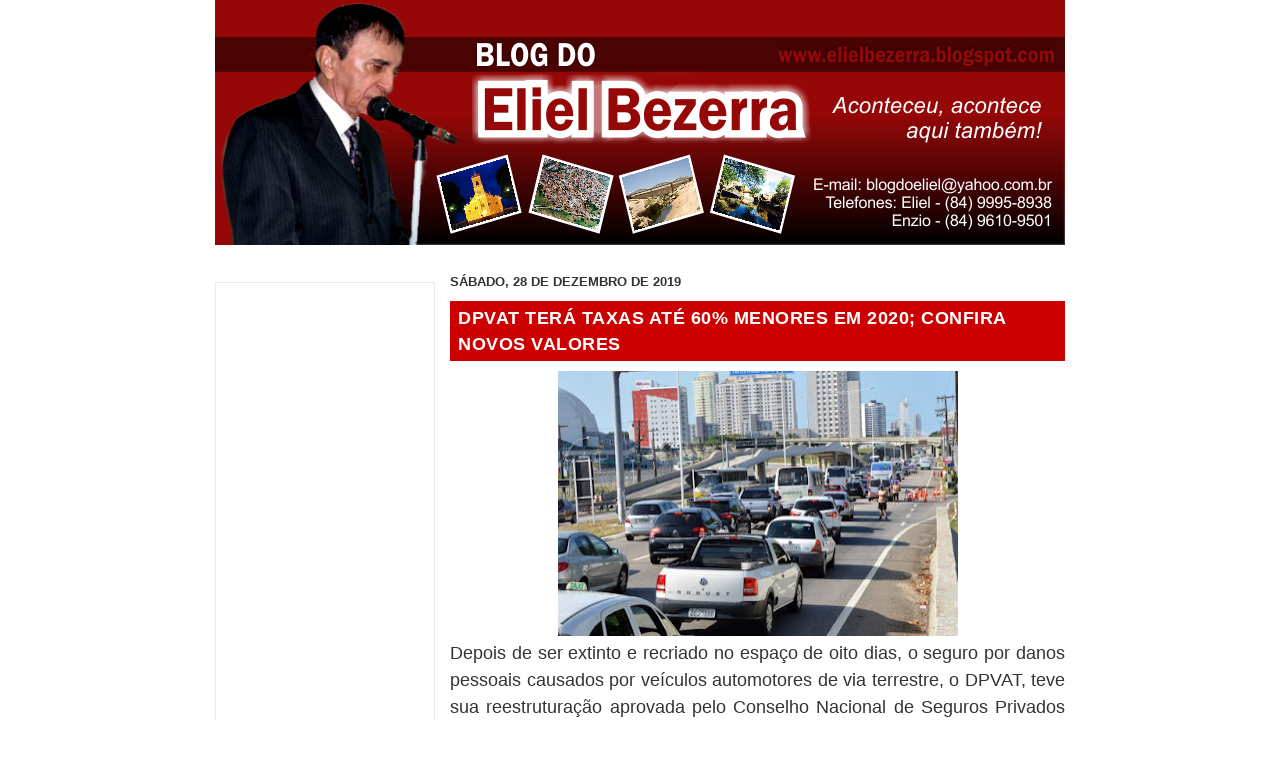

--- FILE ---
content_type: text/html; charset=utf-8
request_url: https://www.google.com/recaptcha/api2/aframe
body_size: 266
content:
<!DOCTYPE HTML><html><head><meta http-equiv="content-type" content="text/html; charset=UTF-8"></head><body><script nonce="LI7M17MA6_TTmasNCUiDZA">/** Anti-fraud and anti-abuse applications only. See google.com/recaptcha */ try{var clients={'sodar':'https://pagead2.googlesyndication.com/pagead/sodar?'};window.addEventListener("message",function(a){try{if(a.source===window.parent){var b=JSON.parse(a.data);var c=clients[b['id']];if(c){var d=document.createElement('img');d.src=c+b['params']+'&rc='+(localStorage.getItem("rc::a")?sessionStorage.getItem("rc::b"):"");window.document.body.appendChild(d);sessionStorage.setItem("rc::e",parseInt(sessionStorage.getItem("rc::e")||0)+1);localStorage.setItem("rc::h",'1769066913419');}}}catch(b){}});window.parent.postMessage("_grecaptcha_ready", "*");}catch(b){}</script></body></html>